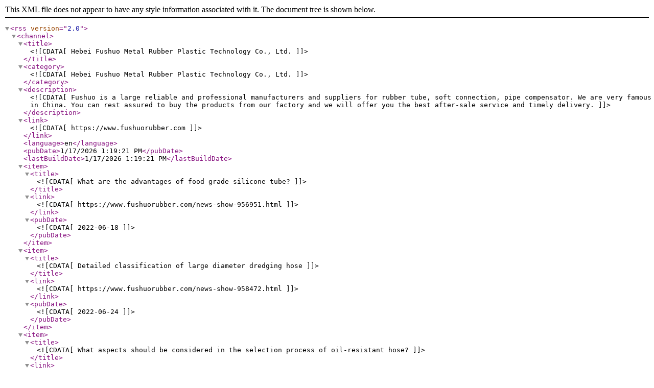

--- FILE ---
content_type: text/xml; charset=utf-8
request_url: https://www.fushuorubber.com/rss.xml
body_size: 4431
content:
<?xml version="1.0" encoding="utf-8"?><rss version="2.0"><channel><title><![CDATA[Hebei Fushuo Metal Rubber Plastic Technology Co., Ltd.]]></title><category><![CDATA[Hebei Fushuo Metal Rubber Plastic Technology Co., Ltd.]]></category><description><![CDATA[Fushuo is a large reliable and professional manufacturers and suppliers for rubber tube, soft connection, pipe compensator. We are very famous in China. You can rest assured to buy the products from our factory and we will offer you the best after-sale service and timely delivery.]]></description><link><![CDATA[https://www.fushuorubber.com]]></link><language>en</language><pubDate>1/17/2026 1:19:21 PM</pubDate><lastBuildDate>1/17/2026 1:19:21 PM</lastBuildDate><item><title><![CDATA[What are the advantages of food grade silicone tube?]]></title><link><![CDATA[https://www.fushuorubber.com/news-show-956951.html]]></link><pubDate><![CDATA[2022-06-18]]></pubDate></item><item><title><![CDATA[Detailed classification of large diameter dredging hose]]></title><link><![CDATA[https://www.fushuorubber.com/news-show-958472.html]]></link><pubDate><![CDATA[2022-06-24]]></pubDate></item><item><title><![CDATA[What aspects should be considered in the selection process of oil-resistant hose?]]></title><link><![CDATA[https://www.fushuorubber.com/news-show-958478.html]]></link><pubDate><![CDATA[2022-06-24]]></pubDate></item><item><title><![CDATA[Rubber Tube Features and Uses]]></title><link><![CDATA[https://www.fushuorubber.com/news-show-1031845.html]]></link><pubDate><![CDATA[2022-08-30]]></pubDate></item><item><title><![CDATA[Introduction to Rubber Tube]]></title><link><![CDATA[https://www.fushuorubber.com/news-show-1039124.html]]></link><pubDate><![CDATA[2023-02-17]]></pubDate></item><item><title><![CDATA[Ceramic rubber tube]]></title><link><![CDATA[https://www.fushuorubber.com/news-show-1039125.html]]></link><pubDate><![CDATA[2023-02-17]]></pubDate></item><item><title><![CDATA[Rubber Corrugated Compensator widely used]]></title><link><![CDATA[https://www.fushuorubber.com/news-show-1039126.html]]></link><pubDate><![CDATA[2023-03-06]]></pubDate></item><item><title><![CDATA[The advantages of All Silicone Soft Connection]]></title><link><![CDATA[https://www.fushuorubber.com/news-show-1039127.html]]></link><pubDate><![CDATA[2023-03-16]]></pubDate></item><item><title><![CDATA[The advantages of Silicone Soft Connection]]></title><link><![CDATA[https://www.fushuorubber.com/news-show-1039128.html]]></link><pubDate><![CDATA[2023-03-16]]></pubDate></item><item><title><![CDATA[Characteristics of Non metallic Circular Compensator]]></title><link><![CDATA[https://www.fushuorubber.com/news-show-1039129.html]]></link><pubDate><![CDATA[2023-04-26]]></pubDate></item><item><title><![CDATA[Characteristics of Round Silicone Soft Connection]]></title><link><![CDATA[https://www.fushuorubber.com/news-show-1039130.html]]></link><pubDate><![CDATA[2023-05-09]]></pubDate></item><item><title><![CDATA[What are the benefits of Non metallic Circular Compensator]]></title><link><![CDATA[https://www.fushuorubber.com/news-show-1039131.html]]></link><pubDate><![CDATA[2023-06-07]]></pubDate></item><item><title><![CDATA[Characteristics, Applications and Application Fields of Large Caliber Wear-resistant Rubber Pipes]]></title><link><![CDATA[https://www.fushuorubber.com/news-show-1039132.html]]></link><pubDate><![CDATA[2023-06-09]]></pubDate></item><item><title><![CDATA[Multiple uses and characteristics of high-pressure rubber hoses]]></title><link><![CDATA[https://www.fushuorubber.com/news-show-1039133.html]]></link><pubDate><![CDATA[2023-06-12]]></pubDate></item><item><title><![CDATA[Production process of high-pressure rubber hose]]></title><link><![CDATA[https://www.fushuorubber.com/news-show-1039134.html]]></link><pubDate><![CDATA[2023-06-12]]></pubDate></item><item><title><![CDATA[Features of low -voltage rubber hose application]]></title><link><![CDATA[https://www.fushuorubber.com/news-show-1039135.html]]></link><pubDate><![CDATA[2023-06-14]]></pubDate></item><item><title><![CDATA[Introduction to the low -pressure rubber pipe]]></title><link><![CDATA[https://www.fushuorubber.com/news-show-1039136.html]]></link><pubDate><![CDATA[2023-06-14]]></pubDate></item><item><title><![CDATA[The characteristics of Rubber Soft Connection]]></title><link><![CDATA[https://www.fushuorubber.com/news-show-1039137.html]]></link><pubDate><![CDATA[2023-06-26]]></pubDate></item><item><title><![CDATA[Type of hose]]></title><link><![CDATA[https://www.fushuorubber.com/news-show-1039138.html]]></link><pubDate><![CDATA[2023-07-11]]></pubDate></item><item><title><![CDATA[Rubber hose production process]]></title><link><![CDATA[https://www.fushuorubber.com/news-show-1039139.html]]></link><pubDate><![CDATA[2023-07-11]]></pubDate></item><item><title><![CDATA[The production process of rubber hoses mainly includes the following steps]]></title><link><![CDATA[https://www.fushuorubber.com/news-show-1039140.html]]></link><pubDate><![CDATA[2023-07-11]]></pubDate></item><item><title><![CDATA[Rubber hose usage]]></title><link><![CDATA[https://www.fushuorubber.com/news-show-1039141.html]]></link><pubDate><![CDATA[2023-07-11]]></pubDate></item><item><title><![CDATA[Usage scenarios of rubber pipes]]></title><link><![CDATA[https://www.fushuorubber.com/news-show-1039142.html]]></link><pubDate><![CDATA[2023-07-13]]></pubDate></item><item><title><![CDATA[What are the characteristics and use of large -diameter rubber pipes]]></title><link><![CDATA[https://www.fushuorubber.com/news-show-1040123.html]]></link><pubDate><![CDATA[2023-07-27]]></pubDate></item><item><title><![CDATA[Advantages of PIPE Compensator]]></title><link><![CDATA[https://www.fushuorubber.com/news-show-1040124.html]]></link><pubDate><![CDATA[2023-08-03]]></pubDate></item><item><title><![CDATA[Rubber Tube benefits and usefulness]]></title><link><![CDATA[https://www.fushuorubber.com/news-show-1040125.html]]></link><pubDate><![CDATA[2023-08-19]]></pubDate></item><item><title><![CDATA[What is a soft connection]]></title><link><![CDATA[https://www.fushuorubber.com/news-show-1040127.html]]></link><pubDate><![CDATA[2023-09-06]]></pubDate></item><item><title><![CDATA[Soft connection design principles and functions]]></title><link><![CDATA[https://www.fushuorubber.com/news-show-1040128.html]]></link><pubDate><![CDATA[2023-09-13]]></pubDate></item><item><title><![CDATA[Rubber Tube Inspection standards]]></title><link><![CDATA[https://www.fushuorubber.com/news-show-1040315.html]]></link><pubDate><![CDATA[2023-09-26]]></pubDate></item><item><title><![CDATA[The function of pipe compensator]]></title><link><![CDATA[https://www.fushuorubber.com/news-show-1040316.html]]></link><pubDate><![CDATA[2023-10-08]]></pubDate></item><item><title><![CDATA[Maintenance after installation of rubber pipe]]></title><link><![CDATA[https://www.fushuorubber.com/news-show-1040317.html]]></link><pubDate><![CDATA[2023-10-17]]></pubDate></item><item><title><![CDATA[​Understanding Soft Connection Technology and its Applications]]></title><link><![CDATA[https://www.fushuorubber.com/news-show-1040318.html]]></link><pubDate><![CDATA[2023-11-17]]></pubDate></item><item><title><![CDATA[The Importance of Pipe Compensators in Industrial Applications]]></title><link><![CDATA[https://www.fushuorubber.com/news-show-1040319.html]]></link><pubDate><![CDATA[2023-11-28]]></pubDate></item><item><title><![CDATA[The advantages of Rubber Tube]]></title><link><![CDATA[https://www.fushuorubber.com/news-show-1040673.html]]></link><pubDate><![CDATA[2024-01-26]]></pubDate></item><item><title><![CDATA[The advantages of Rubber Soft Connection]]></title><link><![CDATA[https://www.fushuorubber.com/news-show-1040723.html]]></link><pubDate><![CDATA[2024-02-20]]></pubDate></item><item><title><![CDATA[How to maintain Concrete Delivery Rubber Tube]]></title><link><![CDATA[https://www.fushuorubber.com/news-show-1040724.html]]></link><pubDate><![CDATA[2024-05-11]]></pubDate></item><item><title><![CDATA[Why Choose Outside Natural Gas Soft Connection]]></title><link><![CDATA[https://www.fushuorubber.com/news-show-1040725.html]]></link><pubDate><![CDATA[2024-05-11]]></pubDate></item><item><title><![CDATA[Features of Large Diameter Rubber Tube]]></title><link><![CDATA[https://www.fushuorubber.com/news-show-1040873.html]]></link><pubDate><![CDATA[2024-06-17]]></pubDate></item><item><title><![CDATA[The advantages of Large Diameter Rubber Tube]]></title><link><![CDATA[https://www.fushuorubber.com/news-show-1040923.html]]></link><pubDate><![CDATA[2024-09-21]]></pubDate></item><item><title><![CDATA[Why Should You Choose an Air Duct Fiber Fabric Compensator for Your HVAC System?]]></title><link><![CDATA[https://www.fushuorubber.com/news-show-1040924.html]]></link><pubDate><![CDATA[2024-09-23]]></pubDate></item><item><title><![CDATA[Non-metallic Pipe Compensators]]></title><link><![CDATA[https://www.fushuorubber.com/news-show-1040925.html]]></link><pubDate><![CDATA[2024-09-24]]></pubDate></item><item><title><![CDATA[What is the lifespan of a silicone soft connection?]]></title><link><![CDATA[https://www.fushuorubber.com/news-show-1040926.html]]></link><pubDate><![CDATA[2024-09-25]]></pubDate></item><item><title><![CDATA[What is the difference between a Rubber Soft Connection and a hard connection?]]></title><link><![CDATA[https://www.fushuorubber.com/news-show-1040927.html]]></link><pubDate><![CDATA[2024-09-26]]></pubDate></item><item><title><![CDATA[How to Install and Connect Cloth Rubber Tubes Safely?]]></title><link><![CDATA[https://www.fushuorubber.com/news-show-1040928.html]]></link><pubDate><![CDATA[2024-09-27]]></pubDate></item><item><title><![CDATA[What are the Different Grades of Silicone Rubber Tube Available?]]></title><link><![CDATA[https://www.fushuorubber.com/news-show-1040929.html]]></link><pubDate><![CDATA[2024-09-30]]></pubDate></item><item><title><![CDATA[What Is the Lifespan of Large Diameter Rubber Tubes?]]></title><link><![CDATA[https://www.fushuorubber.com/news-show-1040930.html]]></link><pubDate><![CDATA[2024-10-01]]></pubDate></item><item><title><![CDATA[What is the difference between a pipe compensator and a bellows?]]></title><link><![CDATA[https://www.fushuorubber.com/news-show-1040931.html]]></link><pubDate><![CDATA[2024-10-02]]></pubDate></item><item><title><![CDATA[What are the advantages of using a soft connection in construction?]]></title><link><![CDATA[https://www.fushuorubber.com/news-show-1040932.html]]></link><pubDate><![CDATA[2024-10-03]]></pubDate></item><item><title><![CDATA[Can rubber tubes be recycled and how?]]></title><link><![CDATA[https://www.fushuorubber.com/news-show-1040933.html]]></link><pubDate><![CDATA[2024-10-04]]></pubDate></item><item><title><![CDATA[Are There Any Disadvantages of Using Food Grade Silicone Hose?]]></title><link><![CDATA[https://www.fushuorubber.com/news-show-1040934.html]]></link><pubDate><![CDATA[2024-10-07]]></pubDate></item><item><title><![CDATA[How to select the right size of food grade transparent silicone tubing for your application?]]></title><link><![CDATA[https://www.fushuorubber.com/news-show-1040935.html]]></link><pubDate><![CDATA[2024-10-08]]></pubDate></item><item><title><![CDATA[What are the benefits of using Food Grade Rubber Hose in the food industry?]]></title><link><![CDATA[https://www.fushuorubber.com/news-show-1040936.html]]></link><pubDate><![CDATA[2024-10-09]]></pubDate></item><item><title><![CDATA[What Are the Best Practices for Cutting and Welding Thin Wall Tubes?]]></title><link><![CDATA[https://www.fushuorubber.com/news-show-1040937.html]]></link><pubDate><![CDATA[2024-10-10]]></pubDate></item><item><title><![CDATA[Can a rectangular fan rubber soft connection be used in high-temperature environments?]]></title><link><![CDATA[https://www.fushuorubber.com/news-show-1040938.html]]></link><pubDate><![CDATA[2024-10-11]]></pubDate></item><item><title><![CDATA[What are the different types of large diameter oil rubber tubes available?]]></title><link><![CDATA[https://www.fushuorubber.com/news-show-1040939.html]]></link><pubDate><![CDATA[2024-10-14]]></pubDate></item><item><title><![CDATA[What are the environmental factors that can affect a large diameter telescopic rubber tube?]]></title><link><![CDATA[https://www.fushuorubber.com/news-show-1040940.html]]></link><pubDate><![CDATA[2024-10-21]]></pubDate></item><item><title><![CDATA[What industries commonly use large diameter flanged rubber tubes?]]></title><link><![CDATA[https://www.fushuorubber.com/news-show-1040941.html]]></link><pubDate><![CDATA[2024-10-22]]></pubDate></item><item><title><![CDATA[What are the key features of High Resilience Self-Floating Rubber Hose?]]></title><link><![CDATA[https://www.fushuorubber.com/news-show-1040942.html]]></link><pubDate><![CDATA[2024-10-29]]></pubDate></item><item><title><![CDATA[What are the key features to look for when choosing a Self-Floating Rubber Tube?]]></title><link><![CDATA[https://www.fushuorubber.com/news-show-1040943.html]]></link><pubDate><![CDATA[2024-10-30]]></pubDate></item><item><title><![CDATA[What are the advantages of Silicone Rubber Tube?]]></title><link><![CDATA[https://www.fushuorubber.com/news-show-1040944.html]]></link><pubDate><![CDATA[2024-12-19]]></pubDate></item><item><title><![CDATA[What Makes the Non-Metallic Rectangular Compensator Essential for Industrial Applications?]]></title><link><![CDATA[https://www.fushuorubber.com/news-show-1040945.html]]></link><pubDate><![CDATA[2025-02-18]]></pubDate></item><item><title><![CDATA[Why Is the Non-metallic Circular Compensator Essential for Efficient Industrial Systems?]]></title><link><![CDATA[https://www.fushuorubber.com/news-show-1040946.html]]></link><pubDate><![CDATA[2025-02-27]]></pubDate></item><item><title><![CDATA[Why Is Rectangular Rubber Soft Connection Essential for Industrial Applications?]]></title><link><![CDATA[https://www.fushuorubber.com/news-show-1040947.html]]></link><pubDate><![CDATA[2025-03-13]]></pubDate></item><item><title><![CDATA[What Are The Common Pipe Compensators?]]></title><link><![CDATA[https://www.fushuorubber.com/news-show-1040948.html]]></link><pubDate><![CDATA[2025-03-18]]></pubDate></item><item><title><![CDATA[Why Is the Round Rubber Soft Connection the Ideal Choice for Flexible Piping Systems?]]></title><link><![CDATA[https://www.fushuorubber.com/news-show-1040949.html]]></link><pubDate><![CDATA[2025-03-22]]></pubDate></item><item><title><![CDATA[How Can a Flexible Rubber Connection Improve Your Pipeline's Performance?]]></title><link><![CDATA[https://www.fushuorubber.com/news-show-1040950.html]]></link><pubDate><![CDATA[2025-04-01]]></pubDate></item><item><title><![CDATA[Common materials and uses of large-diameter suction and discharge hoses.]]></title><link><![CDATA[https://www.fushuorubber.com/news-show-1040951.html]]></link><pubDate><![CDATA[2025-04-08]]></pubDate></item><item><title><![CDATA[How Can a Reducing Rubber Soft Connection Make Your Pipeline System More Efficient?]]></title><link><![CDATA[https://www.fushuorubber.com/news-show-1040952.html]]></link><pubDate><![CDATA[2025-04-09]]></pubDate></item><item><title><![CDATA[What is the position and function of rubber soft connection in valves?]]></title><link><![CDATA[https://www.fushuorubber.com/news-show-1042423.html]]></link><pubDate><![CDATA[2025-04-14]]></pubDate></item><item><title><![CDATA[Why Should Global Buyers Consider Special-shaped Soft Connections Over Standard Options?]]></title><link><![CDATA[https://www.fushuorubber.com/news-show-1042424.html]]></link><pubDate><![CDATA[2025-04-17]]></pubDate></item><item><title><![CDATA[Why are non-metallic circular compensators widely used?]]></title><link><![CDATA[https://www.fushuorubber.com/news-show-1042425.html]]></link><pubDate><![CDATA[2025-04-18]]></pubDate></item><item><title><![CDATA[What are the selection tips for pipeline compensators?]]></title><link><![CDATA[https://www.fushuorubber.com/news-show-1042426.html]]></link><pubDate><![CDATA[2025-04-24]]></pubDate></item><item><title><![CDATA[Why Choose Rubber Soft Connection Pipe Pinch Valve?]]></title><link><![CDATA[https://www.fushuorubber.com/news-show-1042427.html]]></link><pubDate><![CDATA[2025-04-28]]></pubDate></item><item><title><![CDATA[Why Choose Round Silicone Soft Connection?]]></title><link><![CDATA[https://www.fushuorubber.com/news-show-1042429.html]]></link><pubDate><![CDATA[2025-04-28]]></pubDate></item><item><title><![CDATA[How Does a Rubber Corrugated Compensator Effectively Manage Thermal Expansion in Pipeline Systems?]]></title><link><![CDATA[https://www.fushuorubber.com/news-show-1042430.html]]></link><pubDate><![CDATA[2025-05-20]]></pubDate></item><item><title><![CDATA[Applicable scenarios of large-diameter rubber hoses]]></title><link><![CDATA[https://www.fushuorubber.com/news-show-1042774.html]]></link><pubDate><![CDATA[2025-05-23]]></pubDate></item><item><title><![CDATA[Why Do Industrial Equipment Prefer All-Silicone Soft Connections?]]></title><link><![CDATA[https://www.fushuorubber.com/news-show-1042775.html]]></link><pubDate><![CDATA[2025-06-17]]></pubDate></item><item><title><![CDATA[How Does Silicone Soft Connection With Cloth Solve Connection Issues?]]></title><link><![CDATA[https://www.fushuorubber.com/news-show-1042776.html]]></link><pubDate><![CDATA[2025-07-01]]></pubDate></item><item><title><![CDATA[What types of pipe compensators are there?]]></title><link><![CDATA[https://www.fushuorubber.com/news-show-1042777.html]]></link><pubDate><![CDATA[2025-07-14]]></pubDate></item><item><title><![CDATA[Why is Rectangular Silicone Soft Connection a Very Important Material?]]></title><link><![CDATA[https://www.fushuorubber.com/news-show-1042778.html]]></link><pubDate><![CDATA[2025-07-17]]></pubDate></item><item><title><![CDATA[A Complete Guide to Buying Rubber Tubes]]></title><link><![CDATA[https://www.fushuorubber.com/news-show-1042779.html]]></link><pubDate><![CDATA[2025-07-28]]></pubDate></item><item><title><![CDATA[What Makes Rubber Tubes Indispensable in Industrial and Daily Applications?]]></title><link><![CDATA[https://www.fushuorubber.com/news-show-1042780.html]]></link><pubDate><![CDATA[2025-08-08]]></pubDate></item><item><title><![CDATA[Rubber Tube Applications in the Medical Field]]></title><link><![CDATA[https://www.fushuorubber.com/news-show-1042781.html]]></link><pubDate><![CDATA[2025-08-19]]></pubDate></item><item><title><![CDATA[What Makes Cloth Rubber Tubes the Great Choice for Industrial Applications?]]></title><link><![CDATA[https://www.fushuorubber.com/news-show-1042782.html]]></link><pubDate><![CDATA[2025-09-03]]></pubDate></item><item><title><![CDATA[Why use Silicone Rubber Tubes?]]></title><link><![CDATA[https://www.fushuorubber.com/news-show-1042784.html]]></link><pubDate><![CDATA[2025-09-05]]></pubDate></item><item><title><![CDATA[What Makes Rubber Soft Connection the Ultimate Solution for Vibration Isolation?]]></title><link><![CDATA[https://www.fushuorubber.com/news-show-1042785.html]]></link><pubDate><![CDATA[2025-09-09]]></pubDate></item><item><title><![CDATA[What Makes Large Diameter Rubber Tubes Essential for Industrial Applications?]]></title><link><![CDATA[https://www.fushuorubber.com/news-show-1043326.html]]></link><pubDate><![CDATA[2025-09-10]]></pubDate></item><item><title><![CDATA[How Do Non-Metallic Pipe Compensators Improve Industrial Piping Systems?]]></title><link><![CDATA[https://www.fushuorubber.com/news-show-1043376.html]]></link><pubDate><![CDATA[2025-09-16]]></pubDate></item><item><title><![CDATA[What Makes Rubber Tubes Reliable for Diverse Applications?]]></title><link><![CDATA[https://www.fushuorubber.com/news-show-1043426.html]]></link><pubDate><![CDATA[2025-09-17]]></pubDate></item><item><title><![CDATA[Why Is a Water Rubber Tube the Reliable Choice for Fluid Transfer?]]></title><link><![CDATA[https://www.fushuorubber.com/news-show-1043476.html]]></link><pubDate><![CDATA[2025-09-23]]></pubDate></item><item><title><![CDATA[What Makes Silicone Soft Connection the Reliable Choice for Modern Applications?]]></title><link><![CDATA[https://www.fushuorubber.com/news-show-1043477.html]]></link><pubDate><![CDATA[2025-09-25]]></pubDate></item><item><title><![CDATA[How Does a Suction Mud Rubber Tube Improve Dredging Efficiency?]]></title><link><![CDATA[https://www.fushuorubber.com/news-show-1043478.html]]></link><pubDate><![CDATA[2025-09-30]]></pubDate></item><item><title><![CDATA[Why Choose an All Silicone Soft Connection for Industrial and Medical Applications?]]></title><link><![CDATA[https://www.fushuorubber.com/news-show-1043626.html]]></link><pubDate><![CDATA[2025-10-10]]></pubDate></item><item><title><![CDATA[Why use Thin Wall Tube for Lightweight Engineering?]]></title><link><![CDATA[https://www.fushuorubber.com/news-show-1043627.html]]></link><pubDate><![CDATA[2025-10-14]]></pubDate></item><item><title><![CDATA[What Makes a Pipe Compensator Indispensable in Modern Piping Systems?]]></title><link><![CDATA[https://www.fushuorubber.com/news-show-1043726.html]]></link><pubDate><![CDATA[2025-10-17]]></pubDate></item><item><title><![CDATA[How Can Soft Connection Revolutionize Industrial Connectivity?]]></title><link><![CDATA[https://www.fushuorubber.com/news-show-1043727.html]]></link><pubDate><![CDATA[2025-10-21]]></pubDate></item><item><title><![CDATA[Why Is Large Diameter Rubber Tube the Key to Reliable Industrial Fluid Transfer?]]></title><link><![CDATA[https://www.fushuorubber.com/news-show-1043826.html]]></link><pubDate><![CDATA[2025-10-29]]></pubDate></item><item><title><![CDATA[Why Is a Silicone Soft Connection Essential for Industrial Piping Systems?]]></title><link><![CDATA[https://www.fushuorubber.com/news-show-1043876.html]]></link><pubDate><![CDATA[2025-11-07]]></pubDate></item><item><title><![CDATA[What is a Non-metallic Rectangular Compensator?]]></title><link><![CDATA[https://www.fushuorubber.com/news-show-1043926.html]]></link><pubDate><![CDATA[2025-11-12]]></pubDate></item><item><title><![CDATA[Why Is the Terminal Oil Discharge Suction Rubber Tube Essential for Modern Industrial Fluid Handling?]]></title><link><![CDATA[https://www.fushuorubber.com/news-show-1043976.html]]></link><pubDate><![CDATA[2025-11-20]]></pubDate></item><item><title><![CDATA[Why Is a Non-metallic Rectangular Compensator Essential for Modern Industrial Piping Systems?]]></title><link><![CDATA[https://www.fushuorubber.com/news-show-1044026.html]]></link><pubDate><![CDATA[2025-11-25]]></pubDate></item><item><title><![CDATA[What Makes a Flanged Dredging Rubber Tube Essential for Modern Dredging Projects?]]></title><link><![CDATA[https://www.fushuorubber.com/news-show-1044076.html]]></link><pubDate><![CDATA[2025-12-05]]></pubDate></item><item><title><![CDATA[What Makes a Food Grade Silicone Hose the Best Choice for Safe and Efficient Fluid Transfer?]]></title><link><![CDATA[https://www.fushuorubber.com/news-show-1044126.html]]></link><pubDate><![CDATA[2025-12-11]]></pubDate></item><item><title><![CDATA[What Is a Large Bore Hydraulic Cylinder?]]></title><link><![CDATA[https://www.fushuorubber.com/news-show-1044176.html]]></link><pubDate><![CDATA[2025-12-19]]></pubDate></item><item><title><![CDATA[How Does Silicone Soft Connection Improve Electrical and Mechanical Systems?]]></title><link><![CDATA[https://www.fushuorubber.com/news-show-1044226.html]]></link><pubDate><![CDATA[2025-12-26]]></pubDate></item><item><title><![CDATA[How Are Large-Bore Hoses Applied in High-Flow Industrial Systems?]]></title><link><![CDATA[https://www.fushuorubber.com/news-show-1044276.html]]></link><pubDate><![CDATA[2025-12-30]]></pubDate></item><item><title><![CDATA[How Is a Large-Bore Hose Selected for High-Volume Industrial Fluid Transfer?]]></title><link><![CDATA[https://www.fushuorubber.com/news-show-1044326.html]]></link><pubDate><![CDATA[2026-01-04]]></pubDate></item><item><title><![CDATA[How Is a Sandblasting Rubber Tube Selected for Industrial Abrasive Transport?]]></title><link><![CDATA[https://www.fushuorubber.com/news-show-1044376.html]]></link><pubDate><![CDATA[2026-01-06]]></pubDate></item><item><title><![CDATA[What Makes Sandblasting Rubber Tubes Essential for Industrial Operations?]]></title><link><![CDATA[https://www.fushuorubber.com/news-show-1044426.html]]></link><pubDate><![CDATA[2026-01-08]]></pubDate></item><item><title><![CDATA[Comparing Silicone Tubes and Rubber Tubes: Key Differences in Properties, Uses, and Performance]]></title><link><![CDATA[https://www.fushuorubber.com/news-show-1044476.html]]></link><pubDate><![CDATA[2026-01-15]]></pubDate></item></channel></rss>